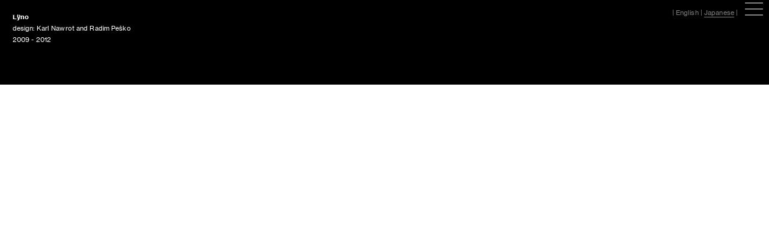

--- FILE ---
content_type: text/css;charset=UTF-8
request_url: https://nigh.jp/stylesheet?c=2837859173&1761625339
body_size: 9289
content:
/* .no-vertical-padding の中にある grid-row の上下パディングをなくす */
.no-vertical-padding > [grid-row][grid-pad="4"] {
    padding-top: 0 !important;
    padding-bottom: 0 !important;
}



/* News & Notes関連 */

.round_back_00f_99vh {
  margin-bottom: 0.5rem;
  background-color: #00f;    /* ← ここを追加 */
  border-radius: 10px;
  overflow: hidden;
  /* ビューの高さと同じにする */
  /* もしくは height: 100vh; でも可 */
  min-height: 85vh;
}

.round_back_black_99vh {
  margin-bottom: 0.5rem;
  background-color: #000;    /* ← ここを追加 */
  border-radius: 10px;
  overflow: hidden;
  /* ビューの高さと同じにする */
  /* もしくは height: 100vh; でも可 */
  min-height: 85vh;
}

.round_back_black {
  margin-bottom: 0.5rem;
  background-color: #000;    /* ← ここを追加 */
  border-radius: 10px;
  overflow: hidden;
}

.round_back_white {
  margin-bottom: 0.5rem;
  background-color: #efefef;    /* ← ここを追加 */
  border-radius: 10px;
  overflow: hidden;
}

.round_back_00f {
  margin-bottom: 0.5rem;
  background-color: #00f;    /* ← ここを追加 */
  border-radius: 10px;
  overflow: hidden;
}

html, body {
  height: 100%;      /* もし高さ 100% 指定を使うなら親も高さ指定が必要 */
  margin: 0;
}

span.type_1 {
 margin-left: -1rem;
}

span.type_2 {
 margin-right: -1rem;
}

span.type_3 {
 margin-left: -0.5rem;
}

span.type_4 {
 margin-right: -0.5rem;
}


/* News & Notes関連終わり */




/* プレースホルダー関連 */


/* 縦を100％で横を合わせる場合ハク。用 */
.aspect-height-9-16 {
  position: relative;
  /* ビューポート高を基準に高さを100% */
  height: 100vh;
  /* 9:16 の横幅を計算（9/16 = 0.5625）*/
  width: calc(100vh * 0.5625);
  /* 画面幅を超えないように */
  max-width: 100vw;
  margin: 0 auto;
}
.aspect-height-9-16 iframe {
  position: absolute;
  top: 0; left: 0;
  width: 100%;
  height: 100%;
  display: block;
}
/* 縦を100％で横を合わせる場合ハク。用おわり */


.video-wrapper {
    position: relative !important;
    width: 100% !important;
    height: 0;
    padding-bottom: 56.25%; /* デフォルトは16:9 アスペクト比 */
    background-size: cover;
    background-position: center !important;
    background-repeat: no-repeat;
    cursor: pointer !important;
}

.aspect-ratio-16-9 {
    padding-bottom: 56.25%; /* 16:9 アスペクト比 */
}

.aspect-ratio-4-3 {
    padding-bottom: 75%; /* 4:3 アスペクト比 */
}

.aspect-ratio-1-1 {
    padding-bottom: 100%; /* 1:1 アスペクト比 */
}

.aspect-ratio-9-16 {
    padding-bottom: 177.77%; /* 9:16 アスペクト比 */
}

.aspect-ratio-5-3 {
    padding-bottom: 60%; /* 5:3 アスペクト比 */
}

.aspect-ratio-4-5 {
    padding-bottom: 125%; /* 5:3 アスペクト比 */
}

.video-placeholder {
    position: absolute;
    top: 0;
    left: 0;
    width: 100%;
    height: 100%;
    background-size: cover;
    background-position: center;
    filter: brightness(80%);
    transition: filter 0.3s ease;
}

.video-placeholder:hover {
    filter: brightness(100%);
}

.video-wrapper iframe {
    position: absolute;
    top: 0;
    left: 0;
    width: 100%;
    height: 100%;
    border: 0;
    z-index: 10;
    display: none; /* 初期状態では非表示 */
}

/* 再生ボタンのスタイルを追加 */
.play-button {
    position: absolute;
    top: 50%;
    left: 50%;
    transform: translate(-50%, -50%);
    width: 64px; /* 再生ボタンのサイズ */
    height: 64px;
    background-size: contain;
    background-repeat: no-repeat;
    background-position: center;
    z-index: 20;
    pointer-events: none; /* クリックを通過させる */
}

/* プレースホルダー関連終わり */















.box1 {
    padding: 0.5em 0.5em;
    margin: 0.5em 0;
    border: solid 3px #000000;
}
.box1:hover {
	background-color:#000000; 	/*リンクにマウスが乗ったら背景色を変更する*/
	color:#ffffff; 	/*リンクにマウスが乗ったら背景色を変更する*/
}
.box1 p {
    margin: 2; 
    padding: 0;
}



.box2 {
    padding: 0.5em 0.5em;
    margin: 0.5em 0;
    border: solid 3px #fff;
}
.box2:hover {
	background-color:#fff; 	/*リンクにマウスが乗ったら背景色を変更する*/
	color:#000; 	/*リンクにマウスが乗ったら背景色を変更する*/
}
.box2 p {
    margin: 2; 
    padding: 0;
}

.box_NN {
    padding: 0em 0.5em;
    margin: 0.2em 0;
    background-color:#000; 	/*リンクにマウスが乗ったら背景色を変更する*/

}
.box_NN:hover {
	background-color:#6f6f6f; 	/*リンクにマウスが乗ったら背景色を変更する*/
	color:#000; 	/*リンクにマウスが乗ったら背景色を変更する*/
}
.box_NN p {
    margin: 0; 
    padding: 0;
}


[data-predefined-style="true"] Issue5b {
	font-family: "Neue Haas Grotesk", Icons;
	font-style: normal;
	font-weight: 400;
	padding: 0;
	margin: 0;
	font-size: 58vmin;
	line-height: 0.8;
	color: #000;
	}

[data-predefined-style="true"] label5b {
	font-family: "Neue Haas Grotesk", Icons;
    font-style: normal;
	font-kerning: normal;
	font-weight: 400;
	font-size: 1.4rem;
	line-height: 1.0;
	color: #000;
}


.col-1 {
    display: inline-block;
    width: 45vw;
    /* border: solid 1px; */
}
.col-2 {
    display: inline-block;
    width: 40vw;
    /* border: solid 1px; */
}


@keyframes blur2 {
    from {
        filter: blur(10px);
    }
    
    to {
        filter: blur(2px);
    }
}


PP_Blur {
    animation: blur2 10s infinite alternate both ease-out;
}


.top_back5w {
background-color:rgba(255, 255, 255, 0.95);
}






/* ここまで Issue5　のトップページ */










[data-predefined-style="true"] selectlanguage {
	font-weight: 400;
	font-family:  "Alte Haas Grotesk", Icons;
    font-style: normal;
    color: #fff;
	font-size: 18.8vmin;
	line-height: 0.9;
    font-kerning: normal;
}





.rollinterview1 {
  display  : grid;
  animation: rollkAnime 30s linear infinite;
  color    : #000000;
  font-size: 160%
}
@keyframes rollkAnime{
   50% {
         color    : #ffffff;
         transform: rotateY(180deg);
       }
  100% {
         color    : #000000;
         transform: rotateY(360deg);
       }
}



.rollhassan {
  display  : grid;
  animation: rollkAnime 20s linear infinite;
  animation-direction:reverse;
  color    : #fff;
  font-size: 100%
}
@keyframes rollkAnime{
  100% {
         color    : #ffffff;
         transform: rotateY(180deg);
       }
  100% {
         color    : #fff;
         transform: rotateY(360deg);
       }
}




.roll {
  display  : grid;
  animation: rollkAnime 160s linear infinite;
  color    : #000000;
  font-size: 160%
}
@keyframes rollkAnime{
   50% {
         color    : #ffffff;
         transform: rotateY(180deg);
       }
  100% {
         color    : #000000;
         transform: rotateY(360deg);
       }
}





.nosignal {
  background-image:
      url("https://freight.cargo.site/t/original/i/10d604d8817ecad06dcab97659c696adf8ddc1a79cafe08c337837b736f7e77a/NoSignal_620x480.png");
  background-repeat:  no-repeat;                         /* 画像の繰り返しを指定  */              
  background-position:center center;                     /* 画像の表示位置を指定  */
  background-size:contain;                               /* 画像のサイズを指定    */
  width:100%;                                            /* 横幅のサイズを指定    */
  height:100%;                                          /* 縦幅のサイズを指定    */
}






.bg_repeat {
    text-align:  center;    /* 文字中央寄せ */
    padding:  2rem;        /* 余白指定 */
    border: solid 0px;      /* 枠線指定 */
}

.bg_repeat {
    background-image: url(https://freight.cargo.site/t/original/i/5f15d8e2ee3df2d7b188a4d49d420d09e4a1c44f9b06cba853abd52881e766e6/stripe.gif);    /* 背景画像指定 */
    background-repeat: repeat;                /* 背景の繰り返し設定 */
}




.bt { vertical-align : bottom; }
.tblcell{
   display    : table-cell;
}


.bandcamp {
  display: block;
  margin: 0 auto;
  max-width: 100%;
}
	

p.ibasho {border-style: none;}




/* 画像縦横100％でスライドショー*/
.slidefull {
  position: relative;
  width: 100%;
  height: 100%;
  overflow: visible;
}
 
@keyframes slideshow {
  0%{
    opacity: 0;
  }
  4%{
    opacity: 1;
  }
  27%{
    opacity: 1
  }
  31%{
    opacity: 0;
  }
}

/*各画像のアニメーションの開始時間をずらす*/

.slidefull img:nth-of-type(1) {
    animation-delay: 0s;
    -webkit-animation-delay: 0s;
}

.slidefull img:nth-of-type(2) {
    animation-delay: 2s;
    -webkit-animation-delay: 2s;
}

.slidefull img:nth-of-type(3) {
    animation-delay: 4s;
    -webkit-animation-delay: 4s;
}

.slidefull img:nth-of-type(4) {
    animation-delay: 6s;
    -webkit-animation-delay: 6s;
}


/*マウスが画像に重なった際、動きを止めて四角くする*/

.slidefull img {
    transition: 0.2s;
}

.slidefull:hover img {
    animation-play-state: paused;
    border-radius: 0;
}


.slidefull img {
  position: absolute; /*画像を全て重ねる*/
  top: 100%;
  left: 50%;
  transform: translate(-50%, 0%);
  width: 100%;
  height: auto;
  opacity: 0;
  animation :slideshow 8s infinite;
}

/* 画像縦横100％でスライドショー　ここまで*/


/* パソコンで見たときは"pc"のclassがついた画像が表示される */
.pcyoutube { display: block !important; }
.spyoutube { display: none !important; }
 
/* スマートフォンで見たときは"sp"のclassがついた画像が表示される */
@media only screen and (max-width: 736px) {
    iframe { max-width: 100%; }
    .pcyoutube { display: none !important; }
    .spyoutube { display: block !important; }
}





.map-wrapper{
  display: inline-block;
  background: #0f1;
}

.map-wrapper iframe{
  filter: grayscale(1);
  opacity: 0.9;
  vertical-align: bottom;
  transition: all 0.3s;
}

.map-wrapper iframe:hover{
  filter: grayscale(1);
  opacity: 1;
}


.rude-container {
  height: 0;
  overflow: hidden;
  max-width: 100%;
  padding-bottom: 75%; /* 16:9 の高さなので 56.25% (= 9 ÷ 16) */
  position: relative;
}

.rude-container iframe {
  height: 100%;
  left: -17%;
  position: absolute;
  top: 0;
  width: 100%;
}


.TNF_ad {
	position: relative;
    width: 100%;
    height: 100vh;
}

.TNF_ad_link {
    display: block;
    position: absolute;
    left: 0;
    top: 0;
    width: 100%;
    height: 100%;
    z-index: 2;
}

.allarea_link {
    display: block;
    position: absolute;
    left: 0;
    top: 0;
    width: 100%;
    height: 100%;
    z-index: 2; /* テキストより手前に来るように z-index を指定 */
}

.TNF_ad_text {
    display: block;
    position: absolute;
    vertical-align: middle;
    z-index: 1;
}



/*TNF広告用vimeoをフルスクリーンで表示16：9*/
.embed-container {
  bottom: 0;
  left: 0;
  overflow: hidden;
  position: absolute; /* fixed の場合。absolute でも同じ */
  right: 0;
  top: 0;
}

.embed-container iframe {
  box-sizing: border-box;
  height: 56.25vw; /* 16:9 の高さなので 56.25% (= 9 ÷ 16) */
  left: 50%;
  min-height: 100%;
  min-width: 100%;
  position: absolute;
  top: 50%;
  transform: translate(-50%, -50%);
  width: 177.77777778vh; /* 16:9 の幅なので 177.77% (= 16 ÷ 9) */
}


/*TNF広告用vimeoをフルスクリーンで表示9：19.5*/
.embed-container2 {
  bottom: 0;
  left: 0;
  overflow: hidden;
  position: absolute; /* fixed の場合。absolute でも同じ */
  right: 0;
  top: 0;
}

.embed-container2 iframe {
  box-sizing: border-box;
  height: 216.666667vw; /* 9:19.5 の高さなので 211% (= 19 ÷ 9) */
  left: 50%;
  min-height: 100%;
  min-width: 100%;
  position: absolute;
  top: 50%;
  transform: translate(-50%, -50%);
  width: 47.368421vh; /* 16:9 の幅なので 177.77% (= 16 ÷ 9) */
}




.profile-url{
    padding-left:2vw;
}


[data-predefined-style="true"] contentssmall {
	font-size: 1.0rem;
	line-height: 1.0;
	font-family: "Neue Haas Grotesk", Icons;
	font-kerning: none;
    letter-spacing: 0.01em;
    font-style: normal;
	font-weight: 400;
	color: rgba(0, 0, 0, 1);
}


[data-predefined-style="true"] translation {
	font-size: 1.1rem;
	line-height: 1.7;
	font-family: "Neue Haas Grotesk", Icons;
	font-kerning: none;
    letter-spacing: 0.01em;
    font-style: normal;
	font-weight: 400;
    padding: 0;
	margin: 0;
	color: rgba(143, 143, 143);
}

[data-predefined-style="true"] translation a {
	color: rgba(143, 143, 143);
    border-bottom: none;
}

.to-read{
    padding-left:25vw;
}
.contents-interviews{
    padding-left:1vw;
}
.contents-piczo{
    padding-right:1vw;
}
.contents-sarah{
    padding-left:20vw;
}



.inner-resources-2{
    padding-left:55vw;
}

.stefano-margin-top{
    padding-left:50vw;
}

.afterword-nahoko{
    padding-left:50vw;
}

/*TNF広告用PCと携帯で別動画を全画面表示*/
.video-container {
  margin: 0 auto;
  width: 100%;
  left: 0;
  right: 0;
  top: 0;
  bottom: 0;
}

.video-wrap {
  position: relative;
  overflow: hidden;
  width: 100%;
  height: 100vh;
  background: url(img/video.jpg) no-repeat center center/cover;
}

/*画面サイズが変わっても常に動画の中央が表示されるようにする*/
/*動画よりも画面が横に長くなるとき用*/
@media (aspect-ratio: 16/9), (min-aspect-ratio: 16/9) {
  video.pc {
    width: 100%;
    top: 50%;
    transform: translateY(-50%);
  min-width: 100%;
  min-height: 100vh;
  position: absolute;
  }
}

/*動画よりも画面が縦に長くなるとき用*/
@media (max-aspect-ratio: 16/9){
  video.pc {
    height: 100%;
    left: 50%;
    transform: translateX(-50%);
  min-width: 100%;
  min-height: 100vh;
  position: absolute;
  }
}

/*縦長動画用*/
/*画面サイズが変わっても常に動画の中央が表示されるようにする*/
/*動画よりも画面が横に長くなるとき用*/
@media (aspect-ratio: 9/19), (min-aspect-ratio: 9/19) {
  video.mobile {
    width: 100%;
    top: 50%;
    transform: translateY(-50%);
  min-width: 100%;
  min-height: 100vh;
  position: absolute;
  }
}

/*動画よりも画面が縦に長くなるとき用*/
@media (max-aspect-ratio: 9/19){
  video.mobile {
    height: 100%;
    left: 50%;
    transform: translateX(-50%);
  min-width: 100%;
  min-height: 100vh;
  position: absolute;
  }
}




.pc-dsp { display:block; }
.sp-dsp { display:none; }

@media only screen and (max-width : 736px){
.pc-dsp { display:none; }
.sp-dsp { display:block; }
}





.piczo_credit1 {
    display: inline-block;
    width: 7rem;
    /* border: solid 1px; */
}
.piczo_credit2 {
    display: inline-block;
    width: 20rem;
    /* border: solid 1px; */
}

.piczoback {
background-color:rgba(238, 238, 238, 1);
}

.akback {
background-color:rgba(0, 0, 0, 0.96);
}

.introback {
background-color:rgba(145, 220, 218, 1);
}





.mgr-indent{
    margin-right : 2em;
}

.credit-indent{
    margin-right : 2rem;
}

.fiftyperblack {
background-color:rgba(0, 0, 0, 0.7);
}




.fiftyperwhite {
background-color:rgba(255, 255, 255, 0.7);
}

.ninetyperblack {
background-color:rgba(0, 0, 0, 0.9);
}

.full-video{
  position:relative;
}

.full-video-copy {
  position: absolute;
  top: 50%;
  left: 50%;
  transform: translate(-50%, -50%);
  text-align:center;
  font-weight:bold;
  color: #FFF;
}

.full-video video {
  width: 100%;
  height: 100%;
  vertical-align: bottom; /*隙間をなくす指定*/
}



.mgl-ir{
    padding-left:2rem;
    padding-right:2rem;
}

.mg1rem{
    padding-left:1rem;
    padding-right:1rem;
}


.mg-intro{
    padding-left:1rem;
    padding-right:1rem;
}


[data-predefined-style="true"] bodycopy2 {
	font-size: 2rem;
	font-weight: 400;
	color: rgba(0, 0, 0, 1);
	font-family:  "Williams Caslon Text", "Hiragino Mincho ProN", "MS PGothic", Meiryo,  Icons;
	font-kerning: none;
    font-style: normal;
	line-height: 1.8;
}

[data-predefined-style="true"] bodycopy2 a {
	color: rgba(0, 0, 0, 1);
	padding-bottom: 0em;
	border-bottom: 1px solid rgba(0, 0, 0, 0.25);
	text-decoration: none;
}

[data-predefined-style="true"] bodycopy2 a:hover {
    text-decoration: line-through;
}

bodycopy2 a.image-link,
bodycopy2 a.icon-link,
bodycopy2 a.image-link:hover,
bodycopy2 a.icon-link:hover {
	border-bottom: 0;
	padding-bottom: 0;
    text-decoration: none;
}


[data-predefined-style="true"] bodybig {
	font-size: 2rem;
	font-weight: 400;
	color: rgba(0, 0, 0, 1);
	font-family:  "Williams Caslon Text", "Hiragino Mincho ProN", "MS PGothic", Meiryo,  Icons;
	font-kerning: none;
    font-style: normal;
	line-height: 1.8;
}

[data-predefined-style="true"] marukakko {
	font-size: 1.7rem;
	font-weight: 400;
	color: rgba(0, 0, 0, 1);
	font-family:  "Williams Caslon Text", "Hiragino Mincho ProN", "MS PGothic", Meiryo,  Icons;
	font-kerning: none;
    font-style: normal;
	line-height: 1.8;
}


fullwindow img {
   width: 100%;
   height: 100%;
}


.white_back {
background-color:rgba(255, 255, 255, 1);
}


.black_back {
background-color:rgba(0, 0, 0, 1);
}

.black10per_back {
background-color:rgba(239, 239, 239, 1);
}

.bcbcbc {
background-color:rgba(188, 188, 188, 1);
}

.blog_back {
background-color:rgba(49, 49, 49, 1);
}


.semoh_back {
background-color:rgba(5, 5, 5, 1);
}

.oda_back {
background-color:rgba(238, 255, 238, 1);
}

.cover_back {
background-color:rgba(0, 0, 0, 0.8);
}

.top_back {
background-color:rgba(0, 0, 0, 0.9);
}


p.indent{
  text-indent: 4em;
    
}
ODATOP img {
   width: 100%;
}


[data-predefined-style="true"] instagram {
	font-family: Icons;
	font-style: normal;
	padding: 0;
	margin: 0;
	font-size: 22px;
	line-height: 2;
	color: #888;
	}



.menu-trigger,
.menu-trigger span {
  display: inline-block;
  transition: all .4s;
  box-sizing: border-box;
}
.menu-trigger {
  position: relative;
  width: 30px;
  height: 22px;
  background: none;
  border: none;
  appearance: none;
  cursor: pointer;
}
.menu-trigger span {
  position: absolute;
  left: 0;
  width: 100%;
  height: 2px;
  background-color: rgba(128, 128, 128, 1);
  border-radius: 0px;
}
.menu-trigger span:nth-of-type(1) {
  top: 0;
}
.menu-trigger span:nth-of-type(2) {
  top: 10px;
}
.menu-trigger span:nth-of-type(3) {
  bottom: 0;
}


.menu-trigger span:nth-of-type(1) {
  animation: menu-bar01 .75s forwards;
}
@keyframes menu-bar01 {
  0% {
    transform: translateY(20px) rotate(45deg);
  }
  50% {
    transform: translateY(20px) rotate(0);
  }
  100% {
    transform: translateY(0) rotate(0);
  }
}
.menu-trigger span:nth-of-type(2) {
  transition: all .25s .25s;
  opacity: 1;
}
.menu-trigger span:nth-of-type(3) {
  animation: menu-bar02 .75s forwards;
}
@keyframes menu-bar02 {
  0% {
    transform: translateY(-20px) rotate(-45deg);
  }
  50% {
    transform: translateY(-20px) rotate(0);
  }
  100% {
    transform: translateY(0) rotate(0);
  }
}
.menu-trigger.active span:nth-of-type(1) {
  animation: active-menu-bar01 .75s forwards;
}
@keyframes active-menu-bar01 {
  0% {
    transform: translateY(0) rotate(0);
  }
  50% {
    transform: translateY(20px) rotate(0);
  }
  100% {
    transform: translateY(20px) rotate(45deg);
  }
}
.menu-trigger.active span:nth-of-type(2) {
  opacity: 0;
}
.menu-trigger.active span:nth-of-type(3) {
  animation: active-menu-bar03 .75s forwards;
}
@keyframes active-menu-bar03 {
  0% {
    transform: translateY(0) rotate(0);
  }
  50% {
    transform: translateY(-20px) rotate(0);
  }
  100% {
    transform: translateY(-20px) rotate(-45deg);
  }
}




[data-predefined-style="true"] viaPM {
	font-family: "Neue Haas Grotesk", Icons;
	font-style: normal;
	font-weight: 400;
	padding: 0;
	margin: 0;
	color: rgba(255, 255, 255, 1);
	font-size: 2.2rem;
	line-height: 1.3;
	    letter-spacing: 0.01em;
}

[data-predefined-style="true"] thiscode {
	font-family: "Neue Haas Grotesk", Icons;
	font-style: normal;
	font-weight: 500;
	padding: 0;
	margin: 0;
	font-size: 14.5vmin;
	line-height: 0.9;
	color: #fff;
	}

[data-predefined-style="true"] interviews {
	font-size: 3.3rem;
	font-weight: 400;
	color: #fff;
	font-family:  "Helvetica Neue", "YuGothic", "Yu Gothic", "游ゴシック", "Hiragino Kaku Gothic Pro", "Hiragino Kaku Gothic ProN", "ヒラギノ角ゴ ProN W3", "MS PGothic", "Meiryo", "メイリオ", "Icons";
	font-kerning: none;
    font-style: normal;
	line-height: 1.2;
}

[data-predefined-style="true"] label {
	font-size: 1.1rem;
	font-weight: 400;
	color: #fff;
	font-family: "Neue Haas Grotesk", Icons;
	font-kerning: none;
    font-style: normal;
	line-height: 2;
}


[data-predefined-style="true"] Humber {
    text-decoration: none;
}

[data-predefined-style="true"] Humber a {
    text-decoration: none;
}

[data-predefined-style="true"] Humber a:hover {
    text-decoration: none;
}



[data-predefined-style="true"] Arrow {
	font-family: "Neue Haas Grotesk", Icons;
	font-style: normal;
	font-weight: 500;
	padding: 0;
	margin: 0;
	font-size: 10rem;
	line-height: 1.1;
	color: rgba(255, 255, 255, 1);
	}


.mgr-translation{
    margin-right : 4rem;
}
.mgl-translation{
    margin-left : 4rem;
}

[data-predefined-style="true"] question {
	font-size: 2rem;
	font-weight: bold;
	color: rgba(0, 0, 0, 1);
	font-family: "Helvetica Neue", Helvetica, "Helvetica Neue Bold", "YuGothic", "Yu Gothic", "游ゴシック", "Hiragino Kaku Gothic Pro", "Hiragino Kaku Gothic ProN", "ヒラギノ角ゴ ProN W3", "MS PGothic", "Meiryo", "メイリオ", sans-serif, Icons;
	font-kerning: none;
    font-style: normal;
	line-height: 1.8;
}




.col-1 {
    display: inline-block;
    width: 50%;
    /* border: solid 1px; */
}
.col-2 {
    display: inline-block;
    width: 40%;
    /* border: solid 1px; */
}


[data-predefined-style="true"] credit {
	display: inline-block;
    word-break: break-all;
	font-size: 1.5rem;
	line-height: 1.3;
	font-family: "Neue Haas Grotesk", Icons;
	font-kerning: none;
    letter-spacing: 0.01em;
    font-style: normal;
	font-weight: 400;
	color: rgba(0, 0, 0, 1);
}


[data-predefined-style="true"] h1small {
	font-family: "Neue Haas Grotesk", Icons;
	font-style: normal;
	font-weight: 400;
	padding: 0;
	margin: 0;
	font-size: 1.8rem;
	line-height: 0.7;
	color: rgba(0, 0, 0, 1);
	}




[data-predefined-style="true"] profileyakuhan {
	font-size: 1.5rem;
	line-height: 1.7;
	font-family:  YakuHanJP_Narrow, "Helvetica Neue", "YuGothic", "Yu Gothic", "游ゴシック", "Hiragino Kaku Gothic Pro", "Hiragino Kaku Gothic ProN", "ヒラギノ角ゴ ProN W3", "MS PGothic", "Meiryo", "メイリオ", "Icons";
	font-kerning: none;
    font-style: normal;
	font-weight: 400;
	color: rgba(0, 0, 0, 1);
}


[data-predefined-style="true"] midashiyakuhan2dot3 {
	font-size: 2.3rem;
	font-weight: 400;
	color: rgba(0, 0, 0, 1);
	font-family: YakuHanMP, "Times New Roman", "Hiragino Mincho ProN", "Hiragino Mincho Pro", HGS明朝E, 游明朝, "Yu Mincho", YuMincho, メイリオ, Meiryo, serif, Icons;
	font-kerning: none;
    font-style: normal;
	line-height: 1.3;
}

[data-predefined-style="true"] midashiyakuhan2dot3white {
	font-size: 2.3rem;
	font-weight: 400;
	color: rgba(255, 255, 255, 1);
	font-family: YakuHanMP, "Times New Roman", "Hiragino Mincho ProN", "Hiragino Mincho Pro", HGS明朝E, 游明朝, "Yu Mincho", YuMincho, メイリオ, Meiryo, serif, Icons;
	font-kerning: none;
    font-style: normal;
	line-height: 1.3;
}

[data-predefined-style="true"] body2yakuhan {
	font-size: 2rem;
	font-weight: 400;
	color: rgba(0, 0, 0, 1);
	font-family:  YakuHanMP, "Williams Caslon Text", "Hiragino Mincho ProN", "MS PGothic", "Hiragino Mincho Pro", HGS明朝E, 游明朝, "Yu Mincho", YuMincho, メイリオ, Meiryo, serif, Icons;
	font-kerning: none;
    font-style: normal;
	line-height: 1.8;
}

[data-predefined-style="true"] body2yakuhanmaru {
	font-size: 1.7rem;
	font-weight: 400;
	color: rgba(0, 0, 0, 1);
	font-family:  YakuHanMP, "Williams Caslon Text", "Hiragino Mincho ProN", "MS PGothic", "Hiragino Mincho Pro", HGS明朝E, 游明朝, "Yu Mincho", YuMincho, メイリオ, Meiryo, serif, Icons;
	font-kerning: none;
    font-style: normal;
	line-height: 1.8;
}

[data-predefined-style="true"] smallyakuhanmaru {
	display: inline-block;
    word-break: break-all;
	font-size: 1.1rem;
	line-height: 1.7;
	font-family: YakuHanJP, "Neue Haas Grotesk", "MS PGothic", Icons;
	font-kerning: none;
    letter-spacing: 0.01em;
    font-style: normal;
	font-weight: 500;
	color: rgba(0, 0, 0, 1);
}




[data-predefined-style="true"] bodyyakuhan {
	font-size: 2rem;
	font-weight: 400;
	color: rgba(0, 0, 0, 1);
	font-family:  YakuHanJP_Narrow, "Helvetica Neue", "YuGothic", "Yu Gothic", "游ゴシック", "Hiragino Kaku Gothic Pro", "Hiragino Kaku Gothic ProN", "ヒラギノ角ゴ ProN W3", "MS PGothic", "Meiryo", "メイリオ", "Icons";
	font-kerning: none;
    font-style: normal;
	line-height: 1.8;
}

.pampm {
background-color:rgba(255, 255, 255, 0.9);
}


.mgr-misha{
    margin-right : 9.6rem;
}

.mgr-shauna{
    margin-right : 8.5rem;
}

body
{
	line-height: 160%;
	text-align: justify;
}
ruby[data-ruby]
{
	position: relative;
}
ruby[data-ruby]::before
{
	content: attr(data-ruby);
	position: absolute;
	line-height: 100%;
	text-align: center;
	left: -3em;
	right: -3em;
	transform-origin: bottom center;
	/* ルビの文字サイズを親文字に対する比率で指定 */
	transform: scale(0.5);
	/* 100%を越える部分が親文字とルビとのスペースになる。単位は親文字に対する比率 */
	bottom: 105%;
	/* デバッグ用 */
	background-color: rgba(0, 0, 0, 0);
}
ruby[data-ruby] rt
{
	display: none;
}
/* 以下追加 */
rt {
    display: none;
}

.message {
    position: relative;
}
.message span.remark {
    display: none;
}
.message a:hover span.remark {
    background: none repeat scroll 0 0 #EEFFEE;
    border: 1px solid #CCCCCC;
    color: #000000;
    display: block;
    line-height: 1.2em;
    margin: 0em;
    padding: 0.5em;
    position: absolute;
    top: -20em;
    left:  -0em;
    width: auto;
}

p img {
   width: 100%;
}


[data-predefined-style="true"] profile {
	font-size: 1.5rem;
	line-height: 1.7;
	font-family:  "Helvetica Neue", "YuGothic", "Yu Gothic", "游ゴシック", "Hiragino Kaku Gothic Pro", "Hiragino Kaku Gothic ProN", "ヒラギノ角ゴ ProN W3", "MS PGothic", "Meiryo", "メイリオ", "Icons";
	font-kerning: none;
    font-style: normal;
	font-weight: 400;
	color: rgba(0, 0, 0, 1);
}


[data-predefined-style="true"] profile a {
	color: rgba(0, 0, 0, 1);
	border-bottom-width: 0em;
}


[data-predefined-style="true"] TNFAD {
	font-size: 1.5rem;
	line-height: 1.7;
	font-family:  "Helvetica Neue", "YuGothic", "Yu Gothic", "游ゴシック", "Hiragino Kaku Gothic Pro", "Hiragino Kaku Gothic ProN", "ヒラギノ角ゴ ProN W3", "MS PGothic", "Meiryo", "メイリオ", "Icons";
	font-kerning: none;
    font-style: normal;
	font-weight: 400;
	color: rgba(0, 0, 0, 1);
}


TNFAD > span {
 display: inline-block;
}

Blocktext > span {
 display: inline-block;
}



[data-predefined-style="true"] HassanRotaly {
	font-family: 'Flow Rounded', cursive;
	font-style: normal;
	font-weight: 400;
	padding: 0;
	margin: 0;
	font-size: 40.0rem;
	line-height: 0.31;
	color: rgb(0, 0, 0);
	}



[data-predefined-style="true"] midashi {
	font-size: 3.6rem;
	font-weight: 400;
	color: rgba(0, 0, 0, 1);
	font-family: "Times New Roman", "Hiragino Mincho ProN", "Hiragino Mincho Pro", HGS明朝E, 游明朝, "Yu Mincho", YuMincho, メイリオ, Meiryo, serif, Icons;
	font-kerning: none;
    font-style: normal;
	line-height: 1.5;
}

[data-predefined-style="true"] midashiYakuhan {
	font-size: 3.6rem;
	font-weight: 400;
	color: rgba(0, 0, 0, 1);
	font-family: YakuHanMP, "Times New Roman", "Hiragino Mincho ProN", "Hiragino Mincho Pro", HGS明朝E, 游明朝, "Yu Mincho", YuMincho, メイリオ, Meiryo, serif, Icons;
	font-kerning: none;
    font-style: normal;
	line-height: 1.5;
}

[data-predefined-style="true"] midashi2 {
	font-size: 5.6rem;
	font-weight: 600;
	color: rgba(0, 0, 0, 1);
	font-family: "Neue Haas Grotesk", "Hiragino Mincho ProN", "MS PGothic", Meiryo, Icons;
	font-kerning: none;
    font-style: normal;
	line-height: 1.3;
}


[data-predefined-style="true"] text1 {
    display: inline-block;
    font-size: 2rem;
    line-height: 1.8;
    font-family: "Williams Caslon Text", "Hiragino Mincho ProN", "MS PGothic", Meiryo,  Icons;
    font-style: normal;
    font-weight: 400;
    color:  rgba(0, 0, 0, 1);
    letter-spacing: 0.01em;
}

[data-predefined-style="true"] .text2 {
  display: inline-block;
  font-size: 2rem;
  line-height: 1.8;
  font-family: "Williams Caslon Text", "Hiragino Mincho ProN", "MS PGothic", Meiryo, Icons;
  font-style: normal;
  font-weight: 400;
  color: rgba(255, 255, 255, 1);
  letter-spacing: 0.01em;
}

[data-predefined-style="true"] .text2 a {
  color: white;
  border-bottom: 1px solid rgba(255, 255, 255, 0.25);
  text-decoration-color: rgba(255, 255, 255, 0.5);
  transition: text-decoration-color 0.3s ease, color 0.3s ease;
}

[data-predefined-style="true"] .text2 a:hover {
  text-decoration-color: rgba(255, 255, 255, 1);
}

[data-predefined-style="true"] attention {
    display: inline-block;
    font-size: 2rem;
    line-height: 1.8;
    font-family: "Williams Caslon Text", "Hiragino Mincho ProN", "MS PGothic", Meiryo,  Icons;
    font-style: normal;
    font-weight: 400;
    color:  rgb(255, 255, 255);
    letter-spacing: 0.01em;
}

[data-predefined-style="true"] articles {
	display: inline-block;
	font-size: 1.9rem;
	line-height: 1.9;
	font-family: "Williams Caslon Text", "Hiragino Mincho ProN", "MS PGothic", Meiryo,  Icons;
	font-style: normal;
	font-weight: 400;
	color: rgba(0, 0, 0, 1);
    letter-spacing: 0.01em;
}


[data-predefined-style="true"] articles_title {
	display: inline-block;
	font-size: 3rem;
	line-height: 1.3;
	font-family: "Williams Caslon Text", "Hiragino Mincho ProN", Icons;
	font-style: normal;
	font-weight: 500;
	color: rgba(0, 0, 0, 1);
    letter-spacing: 0.01em;
}


/**
 * Content
 */

body {
	background-color: #fff;
	color: #000;
}

a:active {
	opacity: 0.7;
}

.page a.active {
	color: rgba(0, 0, 0, 0.85);
}

i,
em {
	font-style: italic;
}

b,
strong {
	font-weight: bolder;
}

sub,
sup {
	position: relative;
	vertical-align: baseline;
}

sub {
	top: 0.3em;
}

sup {
	top: -0.4em;
}

s {
	text-decoration: line-through;
}

img {
	border: 0;
	padding: 0;
}

ul,
ol {
	margin: 0;
	padding: 0 0 0 4.5rem;
}

ol>li {
        padding-left: 0.75rem;
    }

blockquote {
	margin: 0;
	padding: 0 0 0 7em;
}

hr {
	background: rgba(0, 0, 0, 0.25);
	border: 0;
	height: 1px;
	display: block;
}

hr.white {
	background: rgba(255, 255, 255, 1);
	border: 0;
	height: 1px;
	display: block;
}

hr.Black {
	background: rgba(0, 0, 0, 1);
	border: 0;
	height: 1px;
	display: block;
}

hr.Blacknom {
	background: rgba(0, 0, 0, 1);
	border: 0;
	height: 2px;
	display: block;
    margin-top: 5px;
    margin-bottom: 5px;
}

hr.Whitenom {
	background: rgba(255, 255, 255, 1);
	border: 0;
	height: 2px;
	display: block;
    margin-top: 5px;
    margin-bottom: 5px;
}


hr.Blackthree {
	background: rgba(0, 0, 0, 1);
	border: 0;
	height: 3px;
	display: block;
}

hr.Black40 {
	background: rgba(0, 0, 0, 1);
	border: 0;
	height: 40px;
	display: block;
}

.content img {
	float: none;
	margin-bottom: 0.5rem;
    vertical-align: bottom;
}

.gallery_image_caption {
    margin-top: 0.4em;
    margin-bottom: 0.5rem;
    font-size: 1.1rem;
	font-weight: 400;
	color: rgba(255, 255, 255, 1);
	font-family: "Neue Haas Grotesk", Icons;
	font-style: normal;
	line-height: 1.7;
    text-align: left;
    letter-spacing: 0.01em;
    padding-left:2rem;
    padding-right:2rem;

}


/**
 * Loading Animation
 */

.loading[data-loading] {
	position: fixed;
	bottom: 8px; 
    left: 8px;
}

/**
 * Editor styles
 */

[data-predefined-style="true"] bodycopy {
	font-size: 2rem;
	font-weight: 400;
	color: rgba(0, 0, 0, 1);
	font-family:  "Helvetica Neue", "YuGothic", "Yu Gothic", "游ゴシック", "Hiragino Kaku Gothic Pro", "Hiragino Kaku Gothic ProN", "ヒラギノ角ゴ ProN W3", "MS PGothic", "Meiryo", "メイリオ", "Icons";
	font-kerning: none;
    font-style: normal;
	line-height: 1.8;
}

[data-predefined-style="true"] bodycopy a {
	color: rgba(0, 0, 0, 1);
	padding-bottom: 0em;
	border-bottom: 1px solid rgba(0, 0, 0, 0.25);
	text-decoration: none;
}

[data-predefined-style="true"] bodycopy a:hover {
    text-decoration: line-through;
}

bodycopy a.image-link,
bodycopy a.icon-link,
bodycopy a.image-link:hover,
bodycopy a.icon-link:hover {
	border-bottom: 0;
	padding-bottom: 0;
    text-decoration: none;
}

[data-predefined-style="true"] bodywhite {
	font-size: 1.8rem;
	font-weight: 400;
	color: rgba(255, 255, 255, 1);
	font-family:  "Helvetica Neue", "YuGothic", "Yu Gothic", "游ゴシック", "Hiragino Kaku Gothic Pro", "Hiragino Kaku Gothic ProN", "ヒラギノ角ゴ ProN W3", "MS PGothic", "Meiryo", "メイリオ", "Icons";
	font-kerning: none;
    font-style: normal;
	line-height: 1.6;
}

[data-predefined-style="true"] bodywhite a {
	color: rgba(255, 255, 255, 1);
	padding-bottom: 0em;
	border-bottom: 1px solid rgba(255, 255, 255, 0.25);
	text-decoration: none;
}

[data-predefined-style="true"] bodywhite a:hover {
    text-decoration: line-through;
}

bodywhite a.image-link,
bodywhite a.icon-link,
bodywhite a.image-link:hover,
bodywhite a.icon-link:hover {
	border-bottom: 0;
	padding-bottom: 0;
    text-decoration: none;
}


[data-predefined-style="true"] h1 {
	font-family: "Neue Haas Grotesk", Icons;
	font-style: normal;
	font-weight: 500;
	padding: 0;
	margin: 0;
	font-size: 4.8rem;
	line-height: 1.1;
	color: rgb(0, 0, 0);
	}

[data-predefined-style="true"] h1 a {
	color: rgb(0, 0, 0);
    border-bottom: none;
}

[data-predefined-style="true"] h2 {
	font-family: "Neue Haas Grotesk", Icons;
	font-style: normal;
	font-weight: 400;
	padding: 0;
	margin: 0;
	color: rgba(0, 0, 0, 1);
	font-size: 1.9rem;
	line-height: 1.3;
	letter-spacing: 0.01em;
}

[data-predefined-style="true"] h2 a {
	color: rgba(0, 0, 0, 1);
}


[data-predefined-style="true"] wiki {
	display: inline-block;
    word-break: overflow-wrap;
	font-size: 1.1rem;
	line-height: 1.7;
	font-family: "Neue Haas Grotesk", Icons;
	font-kerning: none;
    letter-spacing: 0.01em;
    font-style: normal;
	font-weight: 400;
	color: #bbb;
}
[data-predefined-style="true"] wiki a {
	color: rgb(187, 187, 187);
	padding-bottom: 0em;
	border-bottom: 1px solid rgba(127, 127, 127, 1);
	text-decoration: none;
}


[data-predefined-style="true"] small {
	display: inline-block;
    word-break: overflow-wrap;
	font-size: 1.1rem;
	line-height: 1.7;
	font-family: "Neue Haas Grotesk", Icons;
	font-kerning: none;
    letter-spacing: 0.01em;
    font-style: normal;
	font-weight: 400;
	color: rgb(0, 0, 0);
}

[data-predefined-style="true"] thissmall {
	font-family: "Neue Haas Grotesk", Icons;
	font-style: normal;
	font-weight: 400;
	display:block; 
    padding: 0;
	margin: 0;
	font-size: 1.1rem;
	line-height: 1;
	color: rgb(0, 0, 0);
	font-kerning: none;
	letter-spacing: 0.01em;
	}

[data-predefined-style="true"] articlesblock {
	display: inline-block;
    font-size: 1.9rem;
	line-height: 1.1;
	font-family: "Williams Caslon Text", "Hiragino Mincho ProN", "MS PGothic", Meiryo,  Icons;
	font-style: normal;
	font-weight: 400;
	color: rgba(0, 0, 0, 1);
    letter-spacing: 0.01em;
    display:block; 
}

[data-predefined-style="true"] small a {
	padding-bottom: 0em;
	border-bottom: 1px solid rgba(127, 127, 127, 1);
	text-decoration: none;
}


[data-predefined-style="true"] small2 {
	font-size: 1.1rem;
	line-height: 1.7;
	font-family: "Neue Haas Grotesk", Icons;
	font-kerning: none;
    letter-spacing: 0.01em;
    font-style: normal;
	font-weight: 400;
	color: rgba(0, 0, 0, 1);
}



[data-predefined-style="true"] small2 a {
	border-bottom: 1px solid rgba(127, 127, 127, 1);
    padding-bottom: 0em;
	text-decoration: none;
}


[data-predefined-style="true"] monotype {
	display: inline-block;
	font-size: 1.1rem;
	line-height: 1.7;
	font-family: "VCR OSD Mono", Icons;
	color: rgb(255, 255, 255);
	font-style: normal;
	font-weight: 400;
}



del {
    background-image: linear-gradient(#fff, #fff);
    background-position: 0 70%;
    background-size: 100% 0.4rem;
    background-repeat: repeat-x;
    color: #fff;
    text-decoration: none;
}


del2 {
    background-image: linear-gradient(#fff, #fff);
    background-position: 0 70%;
    background-size: 100% 0.15rem;
    background-repeat: repeat-x;
    color: #fff;
    text-decoration: none;
}

/**
 * Breakpoints
 */

[data-css-preset] .page {
    background-color: initial /*!page_bgcolor*/;
}

.mobile .page,
[data-css-preset].mobile .page {
	position: relative;
	min-height: 10px;
	max-width: 100%;
	width: 100%;
	background-color: transparent /*!page_bgcolor*/;
}

[data-css-preset] .container {
	margin-left: auto /*!content_center*/;
	margin-right: auto /*!content_center*/;
	text-align: left /*!text_left*/;
}

[data-css-preset] body {
	background-color: rgb(255, 255, 255)/*!body_bgcolor*/;
}

[data-css-preset] .container_width {
	width: 100% /*!content_center*/;
}

[data-css-preset] .content_padding {
	padding-top: 2rem /*!main_margin*/;
	padding-bottom: 2rem /*!main_margin*/;
	padding-left: 2rem /*!main_margin*/;
	padding-right: 2rem /*!main_margin*/;
}


[data-css-preset] text-limit {
	display: inline-block /*!text_width*/;
	max-width: 66rem/*!text_width*/;
}

[data-css-preset] .backdrop {
	width: 100% /*!background_cover*/;
}

/**
 * Thumbnails
 */

div[thumbnails] {
	justify-content: flex-start;
}

[data-css-preset] .thumbnails {
   	background-color: rgb(35, 35, 35)/*!thumbnails_bgcolor*/;   
}

[data-css-preset] .thumbnails_width {
    width: 81%/*!thumbnails_width*/;
}

[data-css-preset] [thumbnails-pad] {
    padding: 0.5rem/*!thumbnails_padding*/;
}

[data-css-preset] [thumbnails-gutter] {
    margin: -1rem/*!thumbnails_padding*/;
}

[data-css-preset] [responsive-layout] [thumbnails-pad] {
    padding: 0.5rem/*!responsive_thumbnails_padding*/; 
}

[data-css-preset] [responsive-layout] [thumbnails-gutter] {
    margin: -1rem/*!responsive_thumbnails_padding*/; 
}

.thumbnails .thumb_image {
	outline: 0px solid rgba(0,0,0,.12);
    outline-offset: -1px;
}

.thumbnails .title {
    margin-top: .8rem;
    margin-bottom: .2rem;
    font-size: 1.4rem;
	font-weight: 500;
	color: rgba(255, 255, 255, 1);
	font-family: "Neue Haas Grotesk", Icons;
	font-style: normal;
	line-height: 1.3;
}

.thumbnails .tags {
    margin-top: 1rem;
    margin-bottom: 0.5rem;
    font-size: 1.3rem;
	font-weight: 400;
	color: rgba(0, 0, 0, 0.4);
	font-family: "Neue Haas Grotesk", Icons;
	font-style: normal;
	line-height: 1.3;
}

.thumbnails .tags a {
	border-bottom: 0;
    color: rgba(0, 0, 0, 0.35);
    text-decoration: none;
}

.thumbnails .has_title .tags {
	margin-top: 0rem;
}

/**
 * Site Menu
 */

[data-css-preset] #site_menu_button {
	color: rgba(130, 130, 130, 1);
	line-height: 1;
	font-size: 28px /*!site_menu_button*/;
	padding: 6px;
	line-height: 1;
	background: rgba(255, 255, 255, 0);
	position: fixed;
	top: 3rem /*!site_menu_button*/;
	right: 3rem /*!site_menu_button*/;
}

body.mobile #site_menu_button {
	margin: -6px;
	font-size: 34px;
}

#site_menu_button.custom_icon {
	width: 40px;
	height: auto;
}

#site_menu_button.active {
	display: none;
}

/**
 * Site Menu
 */

#site_menu {
	font-family: -apple-system, BlinkMacSystemFont, "Segoe UI", Roboto, Oxygen, Ubuntu, Cantarell, "Open Sans", "Helvetica Neue", sans-serif, "Sans Serif", Icons;
	background: rgba(20, 20, 20, 0.95);
	font-size: 20px;
	font-style: normal;
	font-weight: 400;
	padding: 20px 30px 90px 30px;
	max-width: 400px;
	min-width: 300px;
	text-align: left;
	display: flex;
	justify-content: flex-start;
}

body.mobile #site_menu {
	width: 100%;
}

#site_menu .page-link a {
	color: rgba(255, 255, 255, 0.75);
}

#site_menu .set-link > a {
	color: rgba(255, 255, 255, 0.75);
	font-weight: bold;
}

#site_menu a:active {
	opacity: .7;
}

#site_menu a.active {
	opacity: .4;
}

#site_menu .close {
	display: none;
	color: rgba(255, 255, 255, 0.4);
	line-height: .85em;
	font-size: 45px;
}

body.mobile #site_menu .close {
	display: block;
	font-size: 50px;
	line-height: 1em;
}

#site_menu .break {
	height: 28px;
}

#site_menu .indent {
	margin-left: 28px;
}

/**
 * Shop Button
 */

[data-css-preset] #shop_button {
	color: rgba(0, 0, 0, 0.85);
    background: transparent;
	font-size: 32px;
    font-style: normal;
	font-weight: 400;
    line-height: 1.;
    position: fixed;
	padding: 6px;
	top: 1.5rem /*!shop_button*/;
	right: 2.5rem /*!shop_button*/;
}

#shop_button.text {
    font-family: "Neue Haas Grotesk", Icons;
	font-size: 2.2rem;
    padding: 0;
	font-weight: 500;
	color: rgba(0, 0, 0, 0.85);
	font-style: normal;
    line-height: 1.2;
}

#shop_button.custom_icon {
	width: 40px;
    height: auto;
}

body.mobile #shop_button:not(.text) {
	margin: -6px;
    font-size: 36px;
}

/**
 * Shop Product Widget
 */

.shop_product {
    width: 100%;
	max-width: 22rem;
    position: relative;
    display: block;
}

.shop_product .price {
	font-family: "Neue Haas Grotesk", Icons;
	font-size: 1.4rem;
	line-height: 1;
	color: rgba(0, 0, 0, 0.65);
    display: block;
    margin-bottom: 1rem;
	font-style: normal;
	font-weight: 400;
}

.shop_product .dropdown {
    font-family: "Neue Haas Grotesk", Icons;
    font-size: 1.4rem;
    display: inline-block;
	width: 100%;
    border: 1px solid rgba(0,0,0,.2);
    background:  white url(https://static.cargo.site/assets/images/select-line-arrows.svg) no-repeat right;
    margin-bottom: 1rem;
    line-height: 1.2;
    padding: .7rem 1rem;
	font-style: normal;
	font-weight: 400;
    color: rgba(0, 0, 0, 0.65);
}

.shop_product .button {
    font-family: "Neue Haas Grotesk", Icons;
	font-size: 1.4rem;
    background: rgba(0, 0, 0, 0.7);
    color: rgba(255,255,255,1);
    flex: 0 0 50%;
    text-align: left;
    display: inline-block;
	line-height: 1;
    padding: .8rem 1rem;
	font-style: normal;
	font-weight: 500;
}

/**
 * Image Zoom
 */

.content img.image-zoom:active {
  opacity: .7;
}

/**
 * Quick View
 */

[data-css-preset] .quick-view {
    padding-top: 0rem /*!quick_view_padding*/;
    padding-bottom: 0rem /*!quick_view_padding*/;
    padding-left: 0rem /*!quick_view_padding*/;
    padding-right: 0rem /*!quick_view_padding*/;
    height: 100% /*!quick_view_height*/;
    width: 100% /*!quick_view_width*/;
}

body.mobile .quick-view {
    width: 100%;
    height: 100%;
    margin: 0;
}


[data-css-preset] .quick-view-background {
	background: rgba(0, 0, 0, 0.9) /*!quick_view_bgcolor*/;
}

.quick-view-caption {
    font-family: "Neue Haas Grotesk", Icons;
    transition: 100ms opacity ease-in-out;
    position: absolute;
    bottom: 0;
    left: 0;
    right: 0;
    margin: 0rem 0;
    text-align: left;
    font-size: 1.1rem;
    line-height: 1.7;
}


.quick-view-caption span {
    padding: 0.5rem .5rem;
    display: inline-block;
    background: rgba(0,0,0,0.4);
    color: white;
}

/**
 * Quick View Navigation 
 */

.quick-view-navigation .left-arrow {
    left: 10px;
}

.quick-view-navigation .right-arrow {
    right: 10px;
}

.quick-view-navigation .left-arrow,
.quick-view-navigation .right-arrow {
    /* Change height/width together to scale */
    height: 36px;
    width: 36px;
}

.quick-view-navigation .left-arrow .inner-color,
.quick-view-navigation .right-arrow .inner-color {
    stroke: #fff;
    stroke-width: 1.5px;
}

.quick-view-navigation .left-arrow .outer-color,
.quick-view-navigation .right-arrow .outer-color {
    stroke: #000;
    stroke-width: 2.5px;
    opacity: 0.6;
}

.quick-view-navigation .close-button {  
    top: 10px;
    right: 10px;
    /* Change height/width together to scale */
    width: 36px;
    height: 36px;
}

.quick-view-navigation .close-button .inner-color {
    stroke: #fff;
    stroke-width: 1.5px;
}

.quick-view-navigation .close-button .outer-color {
    stroke: #000;
    stroke-width: 2.5px;
    opacity: 0.6;
}

/** 
 * Image Gallery Navigation Arrows 
 */
 
.image-gallery-navigation .left-arrow,
.image-gallery-navigation .right-arrow {
    /* Change height/width together to scale */
    height: 72px;
    width: 72px;
}

.image-gallery-navigation .left-arrow .inner-color,
.image-gallery-navigation .right-arrow .inner-color {
    stroke: rgba(255, 255, 255, 1);
    stroke-width: 2px;
}

.image-gallery-navigation .left-arrow .outer-color,
.image-gallery-navigation .right-arrow .outer-color {
    stroke: #000;
    stroke-width: 3.5px;
    opacity: 0.6;
}

    
/**
 * Wallpaper Backdrop Navigation Arrows 
 */

.wallpaper-navigation .left-arrow,
.wallpaper-navigation .right-arrow {
   /* Change height/width together to scale */
   width: 72px;
   height: 72px;
}

.wallpaper-navigation .left-arrow .inner-color,
.wallpaper-navigation .right-arrow .inner-color {
   stroke: #fff;
   stroke-width: 2px;
   opacity: 1;

}

.wallpaper-navigation .left-arrow .outer-color,
.wallpaper-navigation .right-arrow .outer-color {
    stroke: #000;
    stroke-width: 3.5px;
    opacity: 0.6;
}

/**
 * Feed
 */

.feed .content_container .page {
    border-top: 0px dashed rgba(0, 0, 0, 0.2);
}

.feed .content_container .page_container:first-child .page {
	border-top: 0;
}

/**
 * Audio Player
 */

.audio-player {
    max-width: 100%;
    height: 3.3rem;
    outline: 1px solid rgba(0, 0, 0, 0);
    color: rgba(255, 255, 255, 1);
    background: #000;
    font-size: 1.1rem;
    line-height: 1.3;
    font-family: "Neue Haas Grotesk", Icons;
    font-style: normal;
    font-weight: 400;
    text-align: left;
    margin: 1px 1px 1em 1px;
}

body.mobile .audio-player {
    max-width: 100%;
}

.audio-player .separator {
    width: 1px;
    background-color: rgba(255, 255, 255, 0);
}

.audio-player .button {
    background: transparent;
    cursor: pointer;
    fill: rgba(0, 0, 0, 0.85);
}

.audio-player .icon {
    fill: rgba(255, 255, 255, 0.85);
    padding: 30%;
    width: 100%;
    margin: auto;
}

.audio-player .buffer {
    background: rgba(0,0,0,0.03);
}

.audio-player .progress {
    background: rgba(0,0,0,0.1);
}

.audio-player .progress-indicator {
    border: 1px solid rgba(0, 0, 0, 0.7);
    width: 1px;
    height: 100%;
    right: 0;
    position: absolute;
    cursor: ew-resize;
}

.audio-player .note-icon {
    height: 100%;
    width: 3.8rem;
    padding: 1rem;
    fill: rgba(0, 0, 0, 0.5);
}

.audio-player .current-time {
    padding-left: 1rem;
}

.audio-player .total-time {
    padding-right: 1rem;
}



/*piczoテスト*/
/*固定する背景*/
.scrollsnap {
  overflow-y: scroll;
  scroll-snap-type: off;
  height: 100vh;
  -webkit-overflow-scrolling: touch;
}

/*<div class="scrollsnap"> の直下の要素に translateZ （ただし変化無し）を与えて、
そのレイヤーを GPUレンダリングさせる*/
@media only screen and (max-width : 736px) {
  /*mobile 版だけ scrollsnap 要素を GPU レンダリング*/
  .scrollsnap > * { 
    -webkit-transform: translateZ(0px); 
  }
}







/*おしまい*/


[data-predefined-style="true"] contentsname {
	font-family: "Neue Haas Grotesk", Icons;
	font-style: normal;
    font-kerning: normal;
	font-weight: 500;
	font-size: 4.8rem;
	line-height: 1.1;
	color: rgb(0, 0, 0);
	}

[data-predefined-style="true"] contentsmidium {
	font-family: "Neue Haas Grotesk", Icons;
	font-style: normal;
    font-kerning: normal;
	font-weight: 500;
	font-size: 2.6rem;
	line-height: 1.2;
	color: rgb(0, 0, 0);
	}

[data-predefined-style="true"] contentsname a {
    border-bottom: none;
    color: rgb(0, 0, 0);
}

[data-predefined-style="true"] contentsmidium a {
    border-bottom: none;
    color: rgb(0, 0, 0);
}
